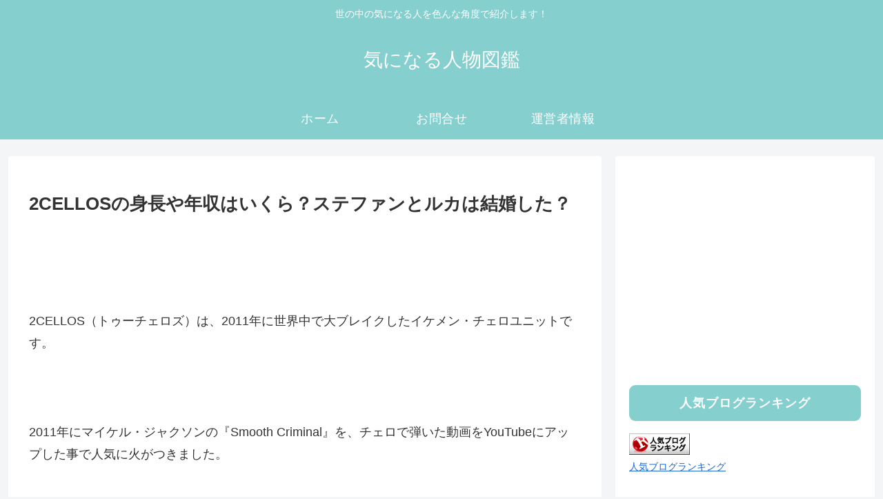

--- FILE ---
content_type: text/html; charset=utf-8
request_url: https://www.google.com/recaptcha/api2/aframe
body_size: 268
content:
<!DOCTYPE HTML><html><head><meta http-equiv="content-type" content="text/html; charset=UTF-8"></head><body><script nonce="NK8EfPWlW2rMlJk0sdjTqg">/** Anti-fraud and anti-abuse applications only. See google.com/recaptcha */ try{var clients={'sodar':'https://pagead2.googlesyndication.com/pagead/sodar?'};window.addEventListener("message",function(a){try{if(a.source===window.parent){var b=JSON.parse(a.data);var c=clients[b['id']];if(c){var d=document.createElement('img');d.src=c+b['params']+'&rc='+(localStorage.getItem("rc::a")?sessionStorage.getItem("rc::b"):"");window.document.body.appendChild(d);sessionStorage.setItem("rc::e",parseInt(sessionStorage.getItem("rc::e")||0)+1);localStorage.setItem("rc::h",'1769480467139');}}}catch(b){}});window.parent.postMessage("_grecaptcha_ready", "*");}catch(b){}</script></body></html>